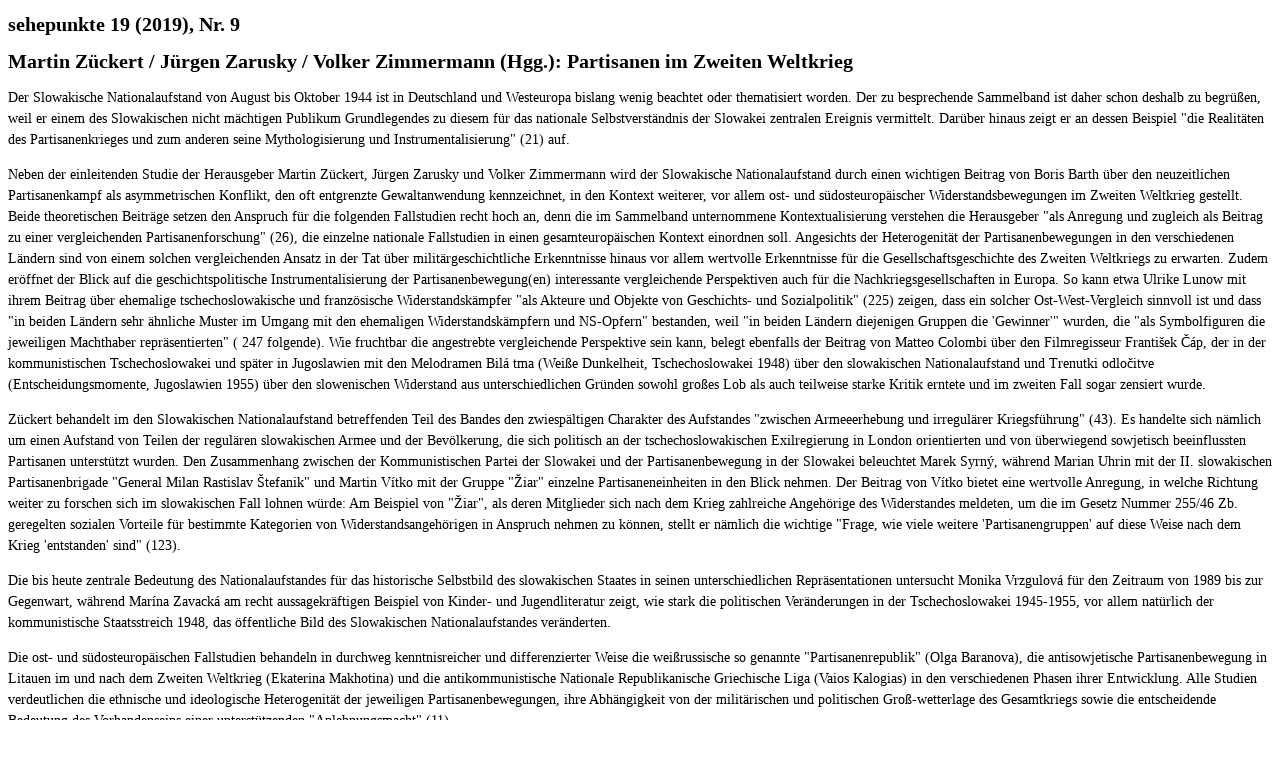

--- FILE ---
content_type: text/html
request_url: https://www.sehepunkte.de/2019/09/druckfassung/33463.html
body_size: 4344
content:
<?xml version="1.0" encoding="utf-8"?>
<!DOCTYPE html PUBLIC "-//W3C//DTD XHTML 1.0 Transitional//EN" "http://www.w3.org/TR/xhtml1/DTD/xhtml1-transitional.dtd">
<html lang="en" xml:lang="en" xmlns="http://www.w3.org/1999/xhtml">
	<head>
		<title>SEHEPUNKTE - Druckversion: Rezension von: Partisanen im Zweiten Weltkrieg - Ausgabe 19 (2019), Nr. 9</title>
		<meta content="text/html; charset=utf-8" http-equiv="content-type" />
		<link href="/css/general.css" rel="stylesheet" type="text/css" />
		<link href="/favicon.ico" rel="shortcut icon" type="image/x-icon" />
		<link href="/favicon.ico" rel="icon" type="image/x-icon" />
		<script>
	(function(i,s,o,g,r,a,m){i['GoogleAnalyticsObject']=r;i[r]=i[r]||function(){
	(i[r].q=i[r].q||[]).push(arguments)},i[r].l=1*new Date();a=s.createElement(o),
	m=s.getElementsByTagName(o)[0];a.async=1;a.src=g;m.parentNode.insertBefore(a,m)
	})(window,document,'script','https://www.google-analytics.com/analytics.js','ga');

	ga('create', 'UA-8812988-2', 'auto');
	ga('set', 'anonymizeIp', true);
	ga('send', 'pageview');

</script>	</head>
	<body class="printable">
		<h1>sehepunkte 19 (2019), Nr. 9</h1>
		<h1>Martin Zückert / Jürgen Zarusky / Volker Zimmermann (Hgg.): Partisanen im Zweiten Weltkrieg</h1>
		<p>Der Slowakische Nationalaufstand von August bis Oktober 1944 ist in Deutschland und Westeuropa bislang wenig beachtet oder thematisiert worden. Der zu besprechende Sammelband ist daher schon deshalb zu begr&#252;&#223;en, weil er einem des Slowakischen nicht m&#228;chtigen Publikum Grundlegendes zu diesem f&#252;r das nationale Selbstverst&#228;ndnis der Slowakei zentralen Ereignis vermittelt. Dar&#252;ber hinaus zeigt er an dessen Beispiel "die Realit&#228;ten des Partisanenkrieges und zum anderen seine Mythologisierung und Instrumentalisierung" (21) auf.</p>
<p>Neben der einleitenden Studie der Herausgeber Martin Z&#252;ckert, J&#252;rgen Zarusky und Volker Zimmermann wird der Slowakische Nationalaufstand durch einen wichtigen Beitrag von Boris Barth &#252;ber den neuzeitlichen Partisanenkampf als asymmetrischen Konflikt, den oft entgrenzte Gewaltanwendung kennzeichnet, in den Kontext weiterer, vor allem ost- und s&#252;dosteurop&#228;ischer Widerstandsbewegungen im Zweiten Weltkrieg gestellt. Beide theoretischen Beitr&#228;ge setzen den Anspruch f&#252;r die folgenden Fallstudien recht hoch an, denn die im Sammelband unternommene Kontextualisierung verstehen die Herausgeber "als Anregung und zugleich als Beitrag zu einer vergleichenden Partisanenforschung" (26), die einzelne nationale Fallstudien in einen gesamteurop&#228;ischen Kontext einordnen soll. Angesichts der Heterogenit&#228;t der Partisanenbewegungen in den verschiedenen L&#228;ndern sind von einem solchen vergleichenden Ansatz in der Tat &#252;ber milit&#228;rgeschichtliche Erkenntnisse hinaus vor allem wertvolle Erkenntnisse f&#252;r die Gesellschaftsgeschichte des Zweiten Weltkriegs zu erwarten. Zudem er&#246;ffnet der Blick auf die geschichtspolitische Instrumentalisierung der Partisanenbewegung(en) interessante vergleichende Perspektiven auch f&#252;r die Nachkriegsgesellschaften in Europa. So kann etwa Ulrike Lunow mit ihrem Beitrag &#252;ber ehemalige tschechoslowakische und franz&#246;sische Widerstandsk&#228;mpfer "als Akteure und Objekte von Geschichts- und Sozialpolitik" (225) zeigen, dass ein solcher Ost-West-Vergleich sinnvoll ist und dass "in beiden L&#228;ndern sehr &#228;hnliche Muster im Umgang mit den ehemaligen Widerstandsk&#228;mpfern und NS-Opfern" bestanden, weil "in beiden L&#228;ndern diejenigen Gruppen die 'Gewinner'" wurden, die "als Symbolfiguren die jeweiligen Machthaber repr&#228;sentierten" ( 247 folgende). Wie fruchtbar die angestrebte vergleichende Perspektive sein kann, belegt ebenfalls der Beitrag von Matteo Colombi &#252;ber den Filmregisseur Franti&#353;ek &#268;&#225;p, der in der kommunistischen Tschechoslowakei und sp&#228;ter in Jugoslawien mit den Melodramen Bil&#225; tma (Wei&#223;e Dunkelheit, Tschechoslowakei 1948) &#252;ber den slowakischen Nationalaufstand und Trenutki odlo&#269;itve (Entscheidungsmomente, Jugoslawien 1955) &#252;ber den slowenischen Widerstand aus unterschiedlichen Gr&#252;nden sowohl gro&#223;es Lob als auch teilweise starke Kritik erntete und im zweiten Fall sogar zensiert wurde. </p>
<p>Z&#252;ckert behandelt im den Slowakischen Nationalaufstand betreffenden Teil des Bandes den zwiesp&#228;ltigen Charakter des Aufstandes "zwischen Armeeerhebung und irregul&#228;rer Kriegsf&#252;hrung" (43). Es handelte sich n&#228;mlich um einen Aufstand von Teilen der regul&#228;ren slowakischen Armee und der Bev&#246;lkerung, die sich politisch an der tschechoslowakischen Exilregierung in London orientierten und von &#252;berwiegend sowjetisch beeinflussten Partisanen unterst&#252;tzt wurden. Den Zusammenhang zwischen der Kommunistischen Partei der Slowakei und der Partisanenbewegung in der Slowakei beleuchtet Marek Syrn&#253;, w&#228;hrend Marian Uhrin mit der II. slowakischen Partisanenbrigade "General Milan Rastislav &#352;tefanik" und Martin V&#237;tko mit der Gruppe "&#381;iar" einzelne Partisaneneinheiten in den Blick nehmen. Der Beitrag von V&#237;tko bietet eine wertvolle Anregung, in welche Richtung weiter zu forschen sich im slowakischen Fall lohnen w&#252;rde: Am Beispiel von "&#381;iar", als deren Mitglieder sich nach dem Krieg zahlreiche Angeh&#246;rige des Widerstandes meldeten, um die im Gesetz Nummer 255/46 Zb. geregelten sozialen Vorteile f&#252;r bestimmte Kategorien von Widerstandsangeh&#246;rigen in Anspruch nehmen zu k&#246;nnen, stellt er n&#228;mlich die wichtige "Frage, wie viele weitere 'Partisanengruppen' auf diese Weise nach dem Krieg 'entstanden' sind" (123).</p>
<p>Die bis heute zentrale Bedeutung des Nationalaufstandes f&#252;r das historische Selbstbild des slowakischen Staates in seinen unterschiedlichen Repr&#228;sentationen untersucht Monika Vrzgulov&#225; f&#252;r den Zeitraum von 1989 bis zur Gegenwart, w&#228;hrend Mar&#237;na Zavack&#225; am recht aussagekr&#228;ftigen Beispiel von Kinder- und Jugendliteratur zeigt, wie stark die politischen Ver&#228;nderungen in der Tschechoslowakei 1945-1955, vor allem nat&#252;rlich der kommunistische Staatsstreich 1948, das &#246;ffentliche Bild des Slowakischen Nationalaufstandes ver&#228;nderten. </p>
<p>Die ost- und s&#252;dosteurop&#228;ischen Fallstudien behandeln in durchweg kenntnisreicher und differenzierter Weise die wei&#223;russische so genannte "Partisanenrepublik" (Olga Baranova), die antisowjetische Partisanenbewegung in Litauen im und nach dem Zweiten Weltkrieg (Ekaterina Makhotina) und die antikommunistische Nationale Republikanische Griechische Liga (Vaios Kalogias) in den verschiedenen Phasen ihrer Entwicklung. Alle Studien verdeutlichen die ethnische und ideologische Heterogenit&#228;t der jeweiligen Partisanenbewegungen, ihre Abh&#228;ngigkeit von der milit&#228;rischen und politischen Gro&#223;-wetterlage des Gesamtkriegs sowie die entscheidende Bedeutung des Vorhandenseins einer unterst&#252;tzenden "Anlehnungsmacht" (11).</p>
<p>Zwei Fallstudien scheinen besonders interessant: Franziska Bruder kommt in ihrem Beitrag &#252;ber j&#252;dische &#220;berlebende des Aufstandes im Vernichtungslager Sobib&#243;r und ihr teilweises &#220;berleben im Kontext verschiedener polnischer und sowjetischer Partisanen-verb&#228;nde exemplarisch der Forderung der Herausgeber nach, den Widerstand von Juden als Partisanen eingehender zu erforschen, und belegt, dass in der Tat die "Haltung der verschiedenen Partisanenbewegungen zu den verfolgten Juden ein wichtiges Kriterium ihrer politischen Verortung" (18) dargestellt habe. J&#252;dische oder nicht-antisemitische Partisanengruppen waren f&#252;r die Juden in einem noch st&#228;rkeren Ausma&#223; "&#220;berlebensgemeinschaften" (1) als andere Partisanengruppen f&#252;r die jeweilige nationale Bev&#246;lkerung. Sven Deppisch hingegen pr&#228;sentiert mit den von der deutschen Polizei &#252;bersetzten Tagebuchaufzeichnungen eines sowjetischen Partisanen in der N&#228;he von Leningrad, die von Ende Mai 1941 bis zu dessen Tod Ende September 1941 reichen, eine &#252;beraus seltene Binnenperspektive auf die Motivation und die Probleme des allt&#228;glichen &#220;berlebens in der ersten Phase des Partisanenkriegs in der Sowjetunion.</p>
<p>Der Sammelband wird seinem hohen Selbstanspruch, eine neue, europaweite vergleichende Perspektive auf die in ihrer Zusammensetzung und Motivation beziehungsweise Ideologie sehr heterogenen Partisanenbewegungen im Zweiten Weltkrieg zu er&#246;ffnen, insgesamt gerecht. Man darf gespannt sein, ob er weitere Forschungen in diese Richtung anst&#246;&#223;t; Anregungen daf&#252;r bietet er durchaus.</p>		<div class="box">
			<div class="header">Rezension &uuml;ber:</div>
			<div class="body">
									<p>
						Martin Zückert / Jürgen Zarusky / Volker Zimmermann (Hgg.): Partisanen im Zweiten Weltkrieg. Der Slowakische Nationalaufstand im Kontext der europäischen Widerstandsbewegungen (= Bad Wiesseer Tagungen des Collegium Carolinum; Bd. 37), Göttingen: Vandenhoeck & Ruprecht 2017, 320 S., 2 s/w-Abb., ISBN 978-3-525-37315-6, EUR 50,00					</p>
							</div>
		</div>
		<div class="box">
	<div class="header">Rezension von:</div>
	<div class="body">
					René Küpper							<br>Stiftung Flucht, Vertreibung, Versöhnung, Berlin			</div>
</div>		<div class="box">
			<div class="header">Empfohlene Zitierweise:</div>
			<div class="body">
									René Küpper: Rezension von: Martin Zückert / Jürgen Zarusky / Volker Zimmermann (Hgg.): Partisanen im Zweiten Weltkrieg. Der Slowakische Nationalaufstand im Kontext der europäischen Widerstandsbewegungen, Göttingen: Vandenhoeck & Ruprecht 2017, in: sehepunkte 19 (2019), Nr. 9 [15.09.2019], URL: <a href="/2019/09/33463.html">https://www.sehepunkte.de/2019/09/33463.html</a>								<p><br>Bitte geben Sie beim Zitieren dieser Rezension die exakte URL und das Datum Ihres letzten Besuchs dieser Online-Adresse an.</p>
			</div>
		</div>
	</body>
</html>